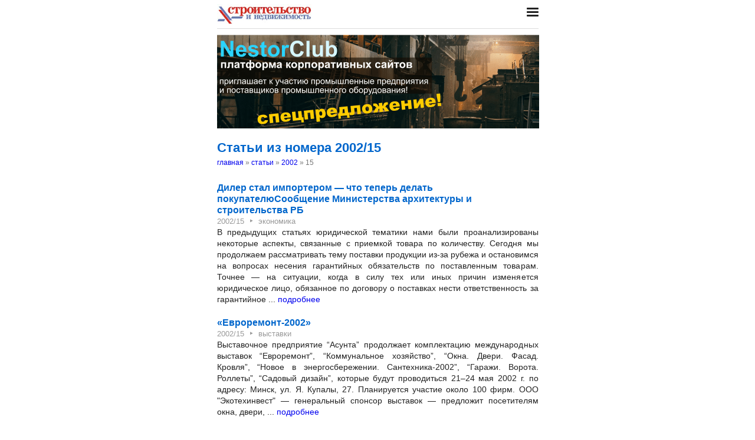

--- FILE ---
content_type: text/html; charset=utf-8
request_url: https://nestor.minsk.by/sn/2002/15/
body_size: 10393
content:
<!DOCTYPE html>
<html lang=ru><head><meta charset="utf-8">
<title>Статьи из номера 2002/15 :: Строительство и недвижимость</title>
<meta name=description content="Статьи опубликованные в Строительство и недвижимость в номере 2002/15">
<meta name=keywords content="">
<link href="https://core.nestormedia.com/1/core.css" rel=stylesheet>
<link rel=stylesheet href=/style.css?v6>
<script src="https://core.nestormedia.com/1/core.js"></script>

<script src="https://cdn.jsdelivr.net/npm/interactjs/dist/interact.min.js"></script>
<script src="/js-local.js"></script>

<meta name=viewport content="width=device-width, initial-scale=1.0">
<style>

</style>
<base target="_self"></head>

<body>

<div class=width>

<div class=sideww>
<div class='sidew sidew--left'>
<div class='side side--left'>
<!-- rotate-left1 -->
<!-- rotate-left2 -->
<!-- rotate-left3 -->
</div>
</div>

<div class='sidew sidew--right'>
<div class='side side--right'>
<!-- rotate-right1 -->
<!-- rotate-right2 -->
<!-- rotate-right3 -->
</div>
</div>
</div>

</div>

<div class=rrt></div>
<div class=width>
<div class=head>
<div class=head__><a href='/sn/' class=logo><img src='/sn/logo.jpg' class=logo__logo></a></div>
<div class=head__tomenu> <div class="hamburger" onclick="document.getElementById('bc').scrollIntoView({block:'center', behavior:'smooth'})"><span></span><span></span><span></span></div> </div>
</div>
</div>

<div class=main>
<div class=width>
<div class=page>
<div class='rotate rotate-text-top'><a href="https://nestorclub.com/index.pl?act=NEWSSHOW&id=2020120301"><img loading="lazy" src="/img/ax/202012031426371.png"></a></div>

<div class=page-num>
<h1>Статьи из номера 2002/15</h1>
<div class=breadcrumbs itemscope itemtype=https://schema.org/BreadcrumbList>
<a href='/sn/'>главная</a> » <span itemprop=itemListElement itemscope itemtype='https://schema.org/ListItem'>
	<a itemprop=item href='/sn/arch.html'>статьи</a>
	<meta itemprop=position content=1>
	<meta itemprop=name content='статьи'>
</span> » <span itemprop=itemListElement itemscope itemtype='https://schema.org/ListItem'>
	<a itemprop=item href='/sn/2002/'>2002</a>
	<meta itemprop=position content=2>
	<meta itemprop=name content='2002'>
</span> » <span itemprop=itemListElement itemscope itemtype='https://schema.org/ListItem'>
	<span itemprop=item itemscope itemtype='https://schema.org/Thing' itemid='/sn/2002/15/'>15</span>
	<meta itemprop=position content=3>
	<meta itemprop=name content='15'>
</span>
</div>
<div class=page__body>
<div class=card>
<a href=/sn/2002/15/sn21502.html><h2 class=card__title>Дилер стал импортером — что теперь делать покупателюСообщение Министерства архитектуры и строительства РБ</h2></a>
<div class=card__date>2002/15<span class=date__sep>‣</span>экономика</div>

<div class=card__text> В предыдущих статьях юридической тематики нами были проанализированы некоторые аспекты, связанные с приемкой товара по количеству. Сегодня мы продолжаем рассматривать тему поставки продукции из-за рубежа и остановимся на вопросах несения гарантийных обязательств по поставленным товарам. Точнее — на ситуации, когда в силу тех или иных причин изменяется юридическое лицо, обязанное по договору о поставках нести ответственность за гарантийное ... <a class=card__more href=/sn/2002/15/sn21502.html>подробнее</a></div>
</div>

<div class=card>
<a href=/sn/2002/15/sn21505.html><h2 class=card__title>«Евроремонт-2002»</h2></a>
<div class=card__date>2002/15<span class=date__sep>‣</span>выставки</div>

<div class=card__text>Выставочное предприятие “Асунта” продолжает комплектацию международных выставок “Евроремонт”, “Коммунальное хозяйство”, “Окна. Двери. Фасад. Кровля”, “Новое в энергосбережении. Сантехника-2002”, “Гаражи. Ворота. Роллеты”, “Садовый дизайн”, которые будут проводиться 21–24 мая 2002 г. по адресу: Минск, ул. Я. Купалы, 27. Планируется участие около 100 фирм. ООО "Экотехинвест" — генеральный спонсор выставок — предложит посетителям окна, двери, ... <a class=card__more href=/sn/2002/15/sn21505.html>подробнее</a></div>
</div>

<div class=card>
<a href=/sn/2002/15/sn21506.html><h2 class=card__title>Список участников выставок «Строительство и ремонт» и «Вода и тепло»</h2></a>
<div class=card__date>2002/15<span class=date__sep>‣</span>выставки</div>

<div class=card__text>1. Термотехник-Сервис, ОДО, Беларусь 2. Белаквафильтр, УП, Беларусь 3. Лаурита, ОДО, Беларусь 4. Завод теплотехнических приборов, ООО, Беларусь-СП 5. АкваГаз, ИТЦ ЗАО, Беларусь 6. Евростиль, ООО, Беларусь 7. Завод полимерных труб, ЗАО, Беларусь 8. Альтернатива, ООО, Россия 9. МВЛ, УП, Беларусь 10. Витерра Энергосервис, ИП, Беларусь 11. Водокомфорт, ООО, Россия 12. Торговля и промышленность, журнал, Россия 13. Белпромприбор-Х, ЗАО, Беларусь 14. ... <a class=card__more href=/sn/2002/15/sn21506.html>подробнее</a></div>
</div>

<div class=card>
<a href=/sn/2002/15/sn21507.html><h2 class=card__title>Конгресс «Вода-2002»</h2></a>
<div class=card__date>2002/15<span class=date__sep>‣</span>выставки</div>

<div class=card__text> Организатор: Министерство жилищно-коммунального хозяйства Республики Беларусь.Время и место проведения: 10 апреля 2002 г., 10.00–16.00. Минск, пр.Машерова, 14, конференц-зал выставочного павильона (вход со стороны Белорусской торгово-промышленной палаты).  1. Вступительное слово: В.А. Новак, заместитель министра жилищно-коммунального хозяйства Республики Беларусь, президент отделения межрегиональной общественной организации “Академия ... <a class=card__more href=/sn/2002/15/sn21507.html>подробнее</a></div>
</div>

<div class=card>
<a href=/sn/2002/15/sn21508.html><h2 class=card__title>Выставки «Строительство и ремонт» и «Вода и тепло» откроются 9 апреля</h2></a>
<div class=card__date>2002/15<span class=date__sep>‣</span>выставки</div>

<div class=card__text> 9–12 апреля в павильоне по пр.Машерова, 14 состоятся 10-я международная специализированная выставка “Строительство и ремонт” и 4-я международная специализированная выставка “Вода и тепло”. Организует их выставочное предприятие “Экспофорум” при поддержке Министерства жилищно-коммунального хозяйства и Министерства архитектуры и строительства РБ. Генеральный спонсор выставки “Строительство и Ремонт” — фирма “Сипласт”, лидер по проектированию и ... <a class=card__more href=/sn/2002/15/sn21508.html>подробнее</a></div>
</div>

<div class=card>
<a href=/sn/2002/15/sn21509.html><h2 class=card__title>«Nordbygg-2002»: архитектура и функциональность устойчивого общества</h2></a>
<div class=card__date>2002/15<span class=date__sep>‣</span>выставки</div>

<div class=card__text>  За последние десять лет строительная выставка “Nordbygg”, которая проходит в выставочном центре Стокгольма, стала одной из важнейших для скандинавских стран и стран Северной Европы. С 19 по 23 марта более 760 экспонентов из 31 страны участвовали в выставке, которая разместилась на площади 30 500 квадратных метров. Были представлены секции строительства, строительных металлов, стекла и металла, информационных технологий, холодильной и ... <a class=card__more href=/sn/2002/15/sn21509.html>подробнее</a></div>
</div>

<div class=card>
<a href=/sn/2002/15/sn21510.html><h2 class=card__title>Подготовка поверхности</h2></a>
<div class=card__date>2002/15<span class=date__sep>‣</span>изоляция</div>

<div class=card__text> Ключевыми понятиями подготовки рабочей поверхности к нанесению Zinga являются, во-первых, чистка поверхности и, во-вторых, ее шероховатость. Поверхность должна быть очищена от грязи, краски, масел, смазок, неорганических наслоений (минеральных солей) и рыхлой ржавчины.  Для обеспечения электрохимического взаимодействия цинка и железа поверхность должна иметь шероховатость 15 мкм для хорошего сцепления с металлом. Итак, поверхность новой стали ... <a class=card__more href=/sn/2002/15/sn21510.html>подробнее</a></div>
</div>

<div class=card>
<a href=/sn/2002/15/sn21511.html><h2 class=card__title>Сравнительные экономические характеристики</h2></a>
<div class=card__date>2002/15<span class=date__sep>‣</span>изоляция</div>

<div class=card__text> Сравнение экономичности применения покрытия Zinga с другими антикоррозийными покрытиями требует учета затрат на первичное нанесение покрытий и последующих эксплуатационных и суммарных ремонтно-восстановительных затрат на весь срок планируемой эксплуатации конструкций.   Так, при сравнении экономичности применения покрытия Zinga с горячей оцинковкой, имеющей сопоставимые сроки эксплуатации, фирменное покрытие на рабочей площадке (без ... <a class=card__more href=/sn/2002/15/sn21511.html>подробнее</a></div>
</div>

<div class=card>
<a href=/sn/2002/15/sn21512.html><h2 class=card__title>Гарантии на продукцию</h2></a>
<div class=card__date>2002/15<span class=date__sep>‣</span>изоляция</div>

<div class=card__text> Первостепенная цель компании “ZingaMetall” — предоставление полной гарантии на продукцию в случае любых официальных претензий. Поэтому компания и вложила так много времени и средств в получение, наряду с другими, сертификата Британской комиссии согласований (ведущего сертификационного института в Европе и одного из самых авторитетных центров в мире) — Сертификат BBA № 94/3042.  В этом документе регламентируется производственный процесс, ... <a class=card__more href=/sn/2002/15/sn21512.html>подробнее</a></div>
</div>

<div class=card>
<a href=/sn/2002/15/sn21513.html><h2 class=card__title>Cравнительные характеристики Zinga и горячей оцинковки</h2></a>
<div class=card__date>2002/15<span class=date__sep>‣</span>del - изоляция</div>

<div class=card__text>Важным преимуществом Zinga является возможность его нанесения на влажную поверхность и в среде с возможной конденсацией без уменьшения защитных свойств покрытия. Большая часть молекул воды испаряется вместе с разбавителем при высыхании, а атмосферная влажность лишь способствует скорейшему "цементированию" поверхности.      Поверхность покрытия Zinga  Поверхность покрытия при горячей оцинковке    Эластична и сжимаема Хрупкая, поскольку она имеет ... <a class=card__more href=/sn/2002/15/sn21513.html>подробнее</a></div>
</div>

<div class=card>
<a href=/sn/2002/15/sn21514.html><h2 class=card__title>Специфика ремонта</h2></a>
<div class=card__date>2002/15<span class=date__sep>‣</span>материалы и технолгии</div>

<div class=card__text> При ремонте плоскостей необходимо соблюдать максимальную толщину слоя оздоровительной массы. В случае применения Reparal dur F толщина слоя составляет всего 10 мм, а в случае применения Reparal dur КF — речь идет о 2 мм. Для Reparal dur КЕF — толщина слоя равна 3 мм, для Reparal dur ЕF — 50 мм.   Используя Reparal dur F при ремонте плоскостей на большую глубину, можно уже через 24 часа наносить следующий слой на максимальную толщину. Для ... <a class=card__more href=/sn/2002/15/sn21514.html>подробнее</a></div>
</div>

<div class=card>
<a href=/sn/2002/15/sn21515.html><h2 class=card__title>Уплотнение мест просачиванияи выбросов напорных вод</h2></a>
<div class=card__date>2002/15<span class=date__sep>‣</span>вода</div>

<div class=card__text> Для немедленного уплотнения мест просачивания и выбросов напорных вод, когда вода проникает сквозь бетонную конструкцию, используют быстрозатвердевающую замазку Superstop 90. Ее применяют также для производства быстрозатвердевающих инъектирующих смесей и строительных растворов.  При локальном выбросе напорной воды место просачивания просверливают на глубину до 5 см (диаметр сверла 2–4 см), а затем уплотняют. В трещинах с вытекающей в рабочие ... <a class=card__more href=/sn/2002/15/sn21515.html>подробнее</a></div>
</div>

<div class=card>
<a href=/sn/2002/15/sn21516.html><h2 class=card__title>Система для оздоровления бетонных конструкций</h2></a>
<div class=card__date>2002/15<span class=date__sep>‣</span>бетон</div>

<div class=card__text> К наиболее частым причинам повреждения бетона относится длительное влияние климатических условий, а именно: перепад температур, дожди, влияние воздушного СО2, соль для посыпки дорог в гололед и мороз.  Устойчивость бетона к этим неблагоприятным факторам зависит от его качества, которое в большинстве случаев оставляет желать лучшего. В основном это связано с несоблюдением основных требуемых параметров при производстве бетонных смесей. В ... <a class=card__more href=/sn/2002/15/sn21516.html>подробнее</a></div>
</div>

<div class=card>
<a href=/sn/2002/15/sn21517.html><h2 class=card__title>Характер ремонта бетонных конструкций</h2></a>
<div class=card__date>2002/15<span class=date__sep>‣</span>бетон</div>

<div class=card__text>Ремонт горизонтальных частей касается прежде всего ремонта полов на целой поверхности на толщину 2-5 мм. В случае вертикальных плоскостей и трещин с минимальной глубиной 3 см и шириной 3 см для их заполнения применяют заливочную массу Vusocret 50-06. Для заполнения вертикальных плоскостей и трещин глубиной 5 см и шириной 5 см применяют заливочную массу Vusocret 50-6. Далее поверхность бетона выравнивают Reparal P-5 или самовыравнивающимися ... <a class=card__more href=/sn/2002/15/sn21517.html>подробнее</a></div>
</div>

<div class=card>
<a href=/sn/2002/15/sn21518.html><h2 class=card__title>Система для оздоровления отсыревшей кладки</h2></a>
<div class=card__date>2002/15<span class=date__sep>‣</span>материалы и технолгии</div>

<div class=card__text> К наиболее частым причинам подъема земной влаги в кладку принадлежит отсутствующая, неподходящая или же поврежденная изоляция и выветренный вяжущий материал между кирпичами.  Повторяющиеся химические и физические процессы, к которым относятся подъем влаги в кладке, переход жидкости в лед, растворение и кристаллизация солей, химические реакции с воздушными окисями, вызывают в штукатурке и кладке перепады давления. Из-за них строительный ... <a class=card__more href=/sn/2002/15/sn21518.html>подробнее</a></div>
</div>

<div class=card>
<a href=/sn/2002/15/sn21519.html><h2 class=card__title>Иные варианты применения сухих смесей Sopro</h2></a>
<div class=card__date>2002/15<span class=date__sep>‣</span>материалы и технолгии</div>

<div class=card__text> Завершение практической части семинара, посвященного профессиональным сухим смесям торговой марки Sopro немецкого концерна “Dyckerhoff”. Семинар проходил 7 февраля 2002 г.  Уплотнения в интерьерах квартир — в зонах повышенной влажности  В тех зонах квартир, которые находятся под непосредственным воздействием влаги, как, например, в ванных комнатах, обязательно применение уплотнений под керамическую облицовку. Сама облицовка водонепроницаема, ... <a class=card__more href=/sn/2002/15/sn21519.html>подробнее</a></div>
</div>

<div class=card>
<a href=/sn/2002/15/sn21520.html><h2 class=card__title>Фасадная система Luxalon сама по себе является вентилируемой</h2></a>
<div class=card__date>2002/15<span class=date__sep>‣</span>фасады</div>

<div class=card__text> Сообщение "Вентилируемые фасады Luxalon", сделанное генеральным директором ООО "Rann building" Николаем Окатовым на республиканской межотраслевой научно-практической конференции-выставке "Новые отделочные и облицовочные материалы и технологии в современном строительстве"  Предприятие "Rann building" является белорусской компанией и производит в Беларуси навесные вентилируемые фасады Luxalon. C 1997 г. на предприятии существует производственный ... <a class=card__more href=/sn/2002/15/sn21520.html>подробнее</a></div>
</div>

<div class=card>
<a href=/sn/2002/15/sn21521.html><h2 class=card__title>Где лучше использовать навесные вентилируемые фасадные системы</h2></a>
<div class=card__date>2002/15<span class=date__sep>‣</span>фасады</div>

<div class=card__text> Сообщение "Навесные вентилируемые фасады", сделанное на республиканской межотраслевой научно-практической конференции-выставке "Новые отделочные и облицовочные материалы и технологии в современном строительстве" главным технологом ПК ООО "Феликс" Александром Шабаном, было предварено кратким отчетом о современном состоянии фирмы, сделанным начальником торгового отдела Ольгой Жуниной.  В 2002 г. компании "Феликс" исполняется 10 лет, сообщила ... <a class=card__more href=/sn/2002/15/sn21521.html>подробнее</a></div>
</div>

<div class=card>
<a href=/sn/2002/15/sn21522.html><h2 class=card__title>Об интегрированном проектировании объектов</h2></a>
<div class=card__date>2002/15<span class=date__sep>‣</span>инженерное оборудование</div>

<div class=card__text> Оживленные дебаты на эколого-энергетические темы имеют экономическую подоплеку. Все заметнее они влияют на современные тенденции в архитектуре и строительстве, особенно если речь идет об объектах массового пребывания людей.  С одной стороны, объекты требуют инвестиций и эксплуатационных расходов, с другой, те, кто ими пользуется, вправе рассчитывать на современный уровень комфорта. Интенсификация эксплуатации зданий оборачивается сокращением ... <a class=card__more href=/sn/2002/15/sn21522.html>подробнее</a></div>
</div>

<div class=card>
<a href=/sn/2002/15/sn21523.html><h2 class=card__title>На основе аэрокосмических технологий</h2></a>
<div class=card__date>2002/15<span class=date__sep>‣</span>инженерное оборудование</div>

<div class=card__text> Эффективным и надежным средством обогрева помещения являются радиаторы производства компании "Rovall" (Республика Сан-Марино). Изготавливаемые из чистого алюминия, радиаторы Rovall просты в установке и удовлетворяют любым требованиям дизайнеров.  Благодаря сочетанию двух видов алюминия конструкторам "Rovall" удалось достичь высоких скорости теплообмена и запаса прочности. Специальное покрытие на внутренней поверхности радиатора предохраняет ... <a class=card__more href=/sn/2002/15/sn21523.html>подробнее</a></div>
</div>

<div class=card>
<a href=/sn/2002/15/sn21524.html><h2 class=card__title>Кто is who</h2></a>
<div class=card__date>2002/15<span class=date__sep>‣</span>инженерное оборудование</div>

<div class=card__text> Перед тем как провести семинар "Климатическое оборудование Daikin. Системы VRV" в рамках выставки "Стройэкспо-2002", технический директор московской компании "Daichi" Борис Харитонов осмотрел собственно выставку.  На что он обратил внимание? Во-первых, отметил г-н Харитонов, кондиционеры на выставке были вообще слабо представлены, во-вторых, потребителя дезориентируют позиционируемые в одном и том же качестве кондиционеры, принадлежащие к ... <a class=card__more href=/sn/2002/15/sn21524.html>подробнее</a></div>
</div>

<div class=card>
<a href=/sn/2002/15/sn21525.html><h2 class=card__title>Борис Харитонов о бытовой техникедля кондиционирования воздуха</h2></a>
<div class=card__date>2002/15<span class=date__sep>‣</span>инженерное оборудование</div>

<div class=card__text> Проводя семинар "Климатическое оборудование Daikin", технический директор московской компании "Daichi" Борис Харитонов остановился на сплит-системах.  Он отметил нежелание многих российских проектировщиков использовать их в своих проектах, равно как тот факт, что на самом деле бытовые сплит-системы — это оборудование, доведенное до совершенства. (Вопрос только в том, по какому назначению его использовать. Например, эти кондиционеры не ... <a class=card__more href=/sn/2002/15/sn21525.html>подробнее</a></div>
</div>

<div class=card>
<a href=/sn/2002/15/sn21526.html><h2 class=card__title>Концептуальные задачи и потенциал энергосбережения</h2></a>
<div class=card__date>2002/15<span class=date__sep>‣</span>энергетика</div>

<div class=card__text> Продолжение. Начало в СиН №14  Местные энергоресурсы  Доля местных топливных ресурсов (нефть, попутный газ, торф, дрова и другие виды) в топливно-энергетическом балансе республики в 1999 г. составила 17,1%, что соответствует 5,6 млн т у.т.   Нефть и попутный газ  Месторождения нефти на территории Беларуси сосредоточены в Припятской впадине, площадь которой около 30 тыс.кв.км. Начальные извлекаемые ресурсы нефти оценены в 355,560 млн т. В ... <a class=card__more href=/sn/2002/15/sn21526.html>подробнее</a></div>
</div>

<div class=card>
<a href=/sn/2002/15/sn21527.html><h2 class=card__title>Маленький помощник лампы</h2></a>
<div class=card__date>2002/15<span class=date__sep>‣</span>del - энергетика</div>

<div class=card__text> Гамма сегодняшних решений в области освещения широка и функционально разнообразна — от неяркой подсветки до программируемого изменения яркости в зависимости от времени суток и года. Элементная база всех этих решений в высшей степени инновативна и немыслима без электроники.  Говоря о дальнейшем развитии электроосветительной подототрасли, в первую очередь следует вспомнить о таких новых источниках света, как мощная люминесцентная лампа Т5 и ... <a class=card__more href=/sn/2002/15/sn21527.html>подробнее</a></div>
</div>

<div class=card>
<a href=/sn/2002/15/sn21528.html><h2 class=card__title>Откуда дровишки</h2></a>
<div class=card__date>2002/15<span class=date__sep>‣</span>экономика</div>

<div class=card__text> В четвертом квартале 2001 года территориальными органами Госстандарта были проведены целевые проверки соблюдения требований стандартов при производстве и реализации паркета и досок для покрытия пола на 53 предприятиях Республики Беларусь.  В число проверенных вошли предприятия Министерства строительства и архитектуры, Комитета лесного хозяйства, концерна “Беллесбумпром” и другие предприятия различных форм собственности. По итогам проверки ... <a class=card__more href=/sn/2002/15/sn21528.html>подробнее</a></div>
</div>

<div class=card>
<a href=/sn/2002/15/sn21529.html><h2 class=card__title>О качестве паркета</h2></a>
<div class=card__date>2002/15<span class=date__sep>‣</span>del - экономика</div>

<div class=card__text> В отличие от досок для покрытия пола паркет более деликатный и дорогостоящий материал. Поэтому его производство и хранение сопряжено со значительными затратами. Казалось бы, при производстве паркета уж точно не обойтись без средств измерений его прямолинейности. Но как показывает практика — в мире нет ничего невозможного...  Так, производимый Ново-Свеженским лесозаводом концерна “Беллесбумпром” паркет штучный не соответствовал требованиям ... <a class=card__more href=/sn/2002/15/sn21529.html>подробнее</a></div>
</div>

<div class=card>
<a href=/sn/2002/15/sn21530.html><h2 class=card__title>Генеральная ассамблея ИСО в Сиднее</h2></a>
<div class=card__date>2002/15<span class=date__sep>‣</span>экономика</div>

<div class=card__text> В результате тесного взаимодействия международных органов по стандартизации со Всемирной торговой организацией (ВТО) стандартизация стала важнейшим инструментом управления качеством товаров и услуг. Особое внимание этому вопросу было уделено на Генеральной Ассамблее ИСО в Сиднее (сентябрь 2001 г.). Итак, какие требования предъявляет ВТО к товарам и услугам?  В нашем понимании конечной целью производственного процесса является выпуск готовой ... <a class=card__more href=/sn/2002/15/sn21530.html>подробнее</a></div>
</div>

<div class=card>
<a href=/sn/2002/15/sn21531.html><h2 class=card__title>Власть</h2></a>
<div class=card__date>2002/15<span class=date__sep>‣</span>менеджмент</div>

<div class=card__text> Важным условием управления коллективом, дисциплинарными отношениями является эффективное использование влияния, лидерства, власти.  Оказывать влияние свойственно почти каждому из нас, так как влияние — это любое поведение человека, вносящее изменение в поведение другого человека. Лидерство это совсем другое. Обычно так называют способность оказывать влияние на личность, группу, направляя их на достижение целей организации, способность добиться ... <a class=card__more href=/sn/2002/15/sn21531.html>подробнее</a></div>
</div>

<div class=card>
<a href=/sn/2002/15/sn21532.html><h2 class=card__title>Если хромает дисциплина...</h2></a>
<div class=card__date>2002/15<span class=date__sep>‣</span>менеджмент</div>

<div class=card__text> От чего зависит уровень, качество дисциплины? Конечно же, от определенных условий. Прежде всего от экономических и организационных обстоятельств, уровня управления, самоуправления, образования и т. д. Уровень дисциплины отвечает потребностям общества, коллективов, личности: если основные потребности работника, которые склоняют его к труду именно в данной организации, удовлетворяются, то он будет проявлять самодисциплину (например, когда его ... <a class=card__more href=/sn/2002/15/sn21532.html>подробнее</a></div>
</div>

<div class=card>
<a href=/sn/2002/15/sn21533.html><h2 class=card__title>ЖКХ</h2></a>
<div class=card__date>2002/15<span class=date__sep>‣</span>менеджмент</div>

<div class=card__text> Латвийская ипотека  С декабря прошлого года ”Latvijas Hipoteku banka” приступил к выдаче целевых ипотечных кредитов на ремонт и реновацию многоквартирных домов, причем залогом выступают не квартиранты, а платежеспособность жильцов. Но, несмотря на приемлемые проценты и вполне щадящие сроки, очереди желающих у банка не выстроились. По последним данным, в Латвии около 70 процентов семей уже сегодня живут в частных квартирах, которые принадлежат ... <a class=card__more href=/sn/2002/15/sn21533.html>подробнее</a></div>
</div>

<div class=card>
<a href=/sn/2002/15/sn21534.html><h2 class=card__title>Архитектура XX века и эволюция жилища</h2></a>
<div class=card__date>2002/15<span class=date__sep>‣</span>архитектура</div>

<div class=card__text>  Что определяет качество жилища? Пресловутый “жилищный стандарт”, о котором все слышали, но никто не может точно объяснить, что же это такое. Но одно можно сказать определенно — жилищный стандарт всегда зависел от человеческих потребностей и менялся вместе с ними.  Классификация человеческих потребностей вообще и жилищных потребностей в частности — одна из самых спорных областей в различных науках — философии, социологии, психологии, ... <a class=card__more href=/sn/2002/15/sn21534.html>подробнее</a></div>
</div>
</div>

<!-- rotate-text-bottom -->
</div>

<script src="https://yastatic.net/share2/share.js"></script>
<div class="ya-share2" data-services="vkontakte,facebook,twitter,reddit,digg,
evernote,linkedin,pocket" data-limit="3" style="margin-top:20px"></div>

</div>
<div class=rrb></div>
</div>

<!-- rotate-bottom1 -->
<!-- rotate-bottom2 -->

</div>

<div class=width>
<div class=bc id=bc><div class=menu><a class=menu__a href=/sn/news/>все новости</a><a class=menu__a href=/sn/arch.html>архив статей</a><a class=menu__a href=/sn/contacts.html>редакция</a><a class=menu__a href=/sn/press/index.html>пресс-центр</a><a class=menu__a href=/exhibitions/>выставки</a><a class=menu__a href=https://belarenda.com/>аренда техники</a><a class=menu__a href=https://arendarf.com/>аренда техники в россии</a></div></div>
<div class=cont>
<a href=/ class=none><img class=cont__nestorlogo src=/nestor.gif alt="Основная страница издательства Нестор"></a><br>
©1995-2026 Строительство и недвижимость
</div>

</div>
</div>



<script>
document.captureEvents(Event.click);document.onclick=dockclick;
function dockclick(e) { if (/https?:/.test(e.target)) {createRequest();str = e.target.id;url = "/clickdocker.pl?a=" + escape(e.target) + "&advid=" + str;request.open("GET", url, true);request.send(null);} return true;}
function createRequest() {try{request = new XMLHttpRequest();}catch (trymicrosoft) {try{request = new ActiveXObject("Msxml2.XMLHTTP");}catch(othermicrosoft){try{request=newActiveXObject("Microsoft.XMLHTTP");}catch(failed){request=false;}}};}
</script>

<!-- Yandex.Metrika counter --> <script type="text/javascript" > (function(m,e,t,r,i,k,a){m[i]=m[i]||function(){(m[i].a=m[i].a||[]).push(arguments)}; m[i].l=1*new Date();k=e.createElement(t),a=e.getElementsByTagName(t)[0],k.async=1,k.src=r,a.parentNode.insertBefore(k,a)}) (window, document, "script", "https://mc.yandex.ru/metrika/tag.js", "ym"); ym(29246180, "init", { clickmap:true, trackLinks:true, accurateTrackBounce:true, webvisor:true }); </script> <noscript><div><img src="https://mc.yandex.ru/watch/29246180" style="position:absolute; left:-9999px;" alt="" /></div></noscript> <!-- /Yandex.Metrika counter -->


<!-- nc:www:home:nestor.minsk.by --></body>
</html>
